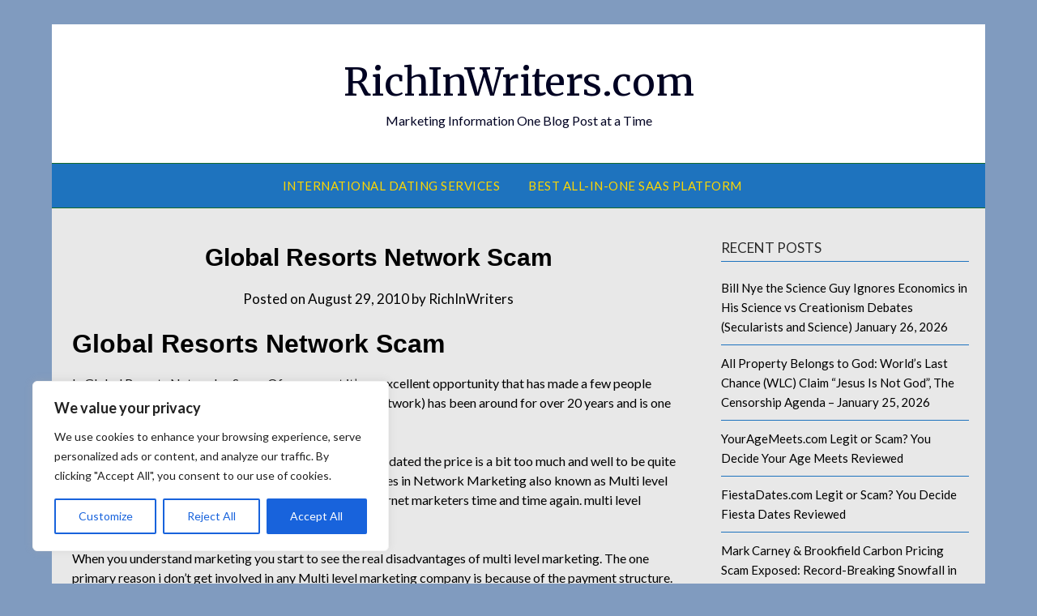

--- FILE ---
content_type: text/html; charset=utf-8
request_url: https://www.google.com/recaptcha/api2/aframe
body_size: 265
content:
<!DOCTYPE HTML><html><head><meta http-equiv="content-type" content="text/html; charset=UTF-8"></head><body><script nonce="yY6dxYsgSyThX7bqK7XcNg">/** Anti-fraud and anti-abuse applications only. See google.com/recaptcha */ try{var clients={'sodar':'https://pagead2.googlesyndication.com/pagead/sodar?'};window.addEventListener("message",function(a){try{if(a.source===window.parent){var b=JSON.parse(a.data);var c=clients[b['id']];if(c){var d=document.createElement('img');d.src=c+b['params']+'&rc='+(localStorage.getItem("rc::a")?sessionStorage.getItem("rc::b"):"");window.document.body.appendChild(d);sessionStorage.setItem("rc::e",parseInt(sessionStorage.getItem("rc::e")||0)+1);localStorage.setItem("rc::h",'1769422299888');}}}catch(b){}});window.parent.postMessage("_grecaptcha_ready", "*");}catch(b){}</script></body></html>